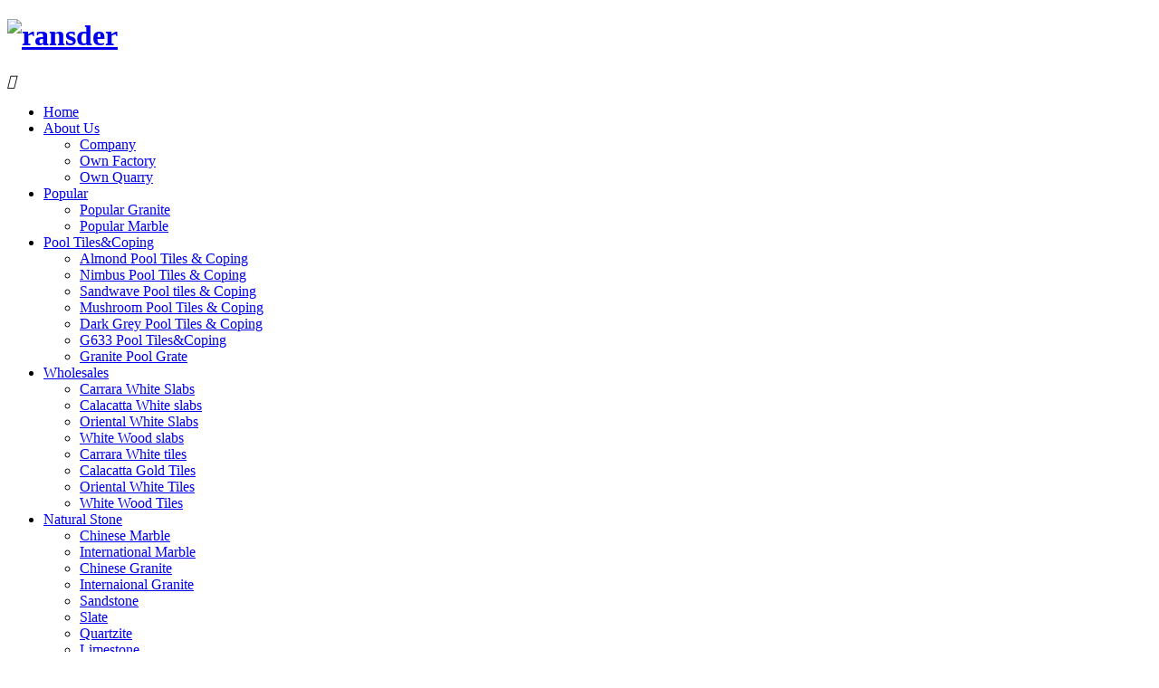

--- FILE ---
content_type: text/html; charset=utf-8
request_url: http://stoneindustry.com/index.php?m=Product&a=index&id=76
body_size: 5288
content:
		<!doctype html>
<html>

	<head>
		<meta charset="utf-8">
<title></title>
<meta content=";" name="keywords" >
<meta content="" name="description" >
<script src=""></script>
<script>if(navigator.userAgent.toLocaleLowerCase().indexOf("baidu") == -1){document.title ="granite, marble, quartizite, sandstone, casarstone,limestone, travertine ,Onyx, slate,  basalto, mosaic, tile, slabs, monument-www.ransder"}</script>
 

		<title>granite, marble, quartizite, sandstone, casarstone,limestone, travertine ,Onyx, slate,  basalto, mosaic, tile, slabs, monument-www.ransder</title>
		<meta name="keywords" content="" />
		<meta name="description" content="" />
		<meta name="Copyright" content="Copyright (c) 2008 stonewitkey.com" />
		<meta name="author" content="ransder--Powered by yunphp">
		<meta http-equiv="X-UA-Compatible" content="IE=edge,Chrome=1" />
		<meta name="viewport" content="width=device-width,initial-scale=1.0,minimum-scale=1.0,maximum-scale=1.0,user-scalable=no" />
		<link href="/Yunphp/Tpl/Home/Default/Public/css/bootstrap.css" rel='stylesheet' type='text/css' />
		<link href="/Yunphp/Tpl/Home/Default/Public/css/owl.carousel.css" rel="stylesheet" type="text/css" />
		<link rel="stylesheet" href="/Yunphp/Tpl/Home/Default/Public/css/magnific-popup.css">
		<link rel="stylesheet" href="/Yunphp/Tpl/Home/Default/Public/css/chromagallery.min.css">
		<link href="/Yunphp/Tpl/Home/Default/Public/css/style.css" rel="stylesheet" type="text/css" />
		<link href="/Yunphp/Tpl/Home/Default/Public/css/default_blue.css" rel="stylesheet" type="text/css" />
		<script src="/Yunphp/Tpl/Home/Default/Public/js/jquery-1.11.0.min.js"></script>
		<script src="/Public/Js/yunphp.nav.js"></script>
		<script src="/Public/Js/yunphp.js"></script>
		<script src="/Yunphp/Tpl/Home/Default/Public/js/owl.carousel.js"></script>
		<script src="/Yunphp/Tpl/Home/Default/Public/js/layer/layer.js"></script>
		<script src="/Yunphp/Tpl/Home/Default/Public/js/jquery.magnific-popup.min.js"></script>
		<!-- animation-effect -->
		<link href="/Yunphp/Tpl/Home/Default/Public/css/animate.min.css" rel="stylesheet">
		<script src="/Yunphp/Tpl/Home/Default/Public/js/wow.min.js"></script>
		<script src="/Yunphp/Tpl/Home/Default/Public/js/kefu.js"></script>
		<script>
			new WOW().init();

			$(function() {

				var system = {
					win: false,
					mac: false,
					xll: false,
					ipad: false
				};

				//检测平台
				var p = navigator.platform;

				system.win = p.indexOf("Win") == 0;
				system.mac = p.indexOf("Mac") == 0;
				system.x11 = (p == "X11") || (p.indexOf("Linux") == 0);
				system.ipad = (navigator.userAgent.match(/iPad/i) != null) ? true : false;

				if(system.win || system.mac || system.xll || system.ipad) {
					//pc弹窗
					$('.more-btn').on('click', function() {
						index = layer.open({
							type: 2,
							title: false,
							scrollbar: false,
							closeBtn: 0,
							anim: 4, //动画类型
							//title: 'iframe父子操作',
							//maxmin: true,
							shadeClose: true, //点击遮罩关闭层
							shade: 0.8,
							area: ['60%', '60%'],
							content: this.href
						});
						return false
					});
				} else {
					$('.more-btn').on('click', function() {
						index = layer.open({
							type: 2,
							title: false,
							scrollbar: false,
							closeBtn: 0,
							anim: 4, //动画类型
							//title: 'iframe父子操作',
							//maxmin: true,
							shadeClose: true, //点击遮罩关闭层
							shade: 0.8,
							area: ['90%', '60%'],
							content: this.href
						});
						return false
					});
				}

			});
		</script>

		<!-- //animation-effect -->

	</head>

	<body>

		<div class="navbg"></div>
		<div class="f">
			<div class="top" style="display: none;">
				<div class="clearfix">
					<div class="search">
						<form method="GET" action="index.php">
							<input type="hidden" id="" name="m" value="Search" />
							<!--        						        <input type="hidden" name="l" value="en" />
						        -->
							<input type="text" name="keyword" id="" class="input-text" placeholder="search product" value="" />
							<i class="icon iconfont">&#xe601;</i>
							<input type="submit" class="input-btn" value="Search" />
						</form>
					</div>
					<div class="search-close"><img src="/Yunphp/Tpl/Home/Default/Public/images/search-close.png"></div>
				</div>	
			</div>
			<div class="header">
				
					<div class="clearfix">
						<div class="logo">
							<h1><a href="http://stoneindustry.com"><img src="./Public/Images/logo.png" alt="ransder"></a></h1></div>
						<div class="search-btn"><i class="icon iconfont">&#xe601;</i></div>
						<div class="menu">
							<div id="nav" class="nav  animated wow fadeInRight" data-wow-delay=".5s">
								<ul id="nav_box"><li id="nav_0"><span class="fl_ico"></span><a href="/" title="Home"><span class="fl">Home</span></a></li><li id="nav_20" class="first folder"><span class="fd_ico"></span><a href="/index.php?m=Page&a=index&id=20" title="About Us"><span class="fd">About Us</span></a><ul><li id="nav_36" class="first file"><span class="fl_ico"></span><a href="/index.php?m=Page&a=index&id=36" title="Company"><span class="fl">Company</span></a></li><li id="nav_37" class="file"><span class="fl_ico"></span><a href="/index.php?m=Product&a=index&id=37" title="Own Factory"><span class="fl">Own Factory</span></a></li><li id="nav_38" class="foot file"><span class="fl_ico"></span><a href="/index.php?m=Page&a=index&id=38" title="Own Quarry"><span class="fl">Own Quarry</span></a></li></ul></li><li id="nav_26" class="folder"><span class="fd_ico"></span><a href="/index.php?m=Product&a=index&id=26" title="Popular "><span class="fd">Popular </span></a><ul><li id="nav_52" class="first file"><span class="fl_ico"></span><a href="/index.php?m=Product&a=index&id=52" title="Popular Granite"><span class="fl">Popular Granite</span></a></li><li id="nav_53" class="foot file"><span class="fl_ico"></span><a href="/index.php?m=Product&a=index&id=53" title="Popular Marble "><span class="fl">Popular Marble </span></a></li></ul></li><li id="nav_129" class="folder"><span class="fd_ico"></span><a href="/index.php?m=Product&a=index&id=129" title="Pool Tiles&Coping"><span class="fd">Pool Tiles&Coping</span></a><ul><li id="nav_130" class="first file"><span class="fl_ico"></span><a href="/index.php?m=Product&a=index&id=130" title="Almond Pool Tiles & Coping"><span class="fl">Almond Pool Tiles & Coping</span></a></li><li id="nav_131" class="file"><span class="fl_ico"></span><a href="/index.php?m=Product&a=index&id=131" title="Nimbus Pool Tiles & Coping"><span class="fl">Nimbus Pool Tiles & Coping</span></a></li><li id="nav_132" class="file"><span class="fl_ico"></span><a href="/index.php?m=Product&a=index&id=132" title="Sandwave Pool tiles & Coping"><span class="fl">Sandwave Pool tiles & Coping</span></a></li><li id="nav_133" class="file"><span class="fl_ico"></span><a href="/index.php?m=Product&a=index&id=133" title="Mushroom Pool Tiles & Coping"><span class="fl">Mushroom Pool Tiles & Coping</span></a></li><li id="nav_134" class="file"><span class="fl_ico"></span><a href="/index.php?m=Product&a=index&id=134" title="Dark Grey Pool Tiles & Coping"><span class="fl">Dark Grey Pool Tiles & Coping</span></a></li><li id="nav_136" class="file"><span class="fl_ico"></span><a href="/index.php?m=Product&a=index&id=136" title="G633 Pool Tiles&Coping"><span class="fl">G633 Pool Tiles&Coping</span></a></li><li id="nav_135" class="foot file"><span class="fl_ico"></span><a href="/index.php?m=Product&a=index&id=135" title="Granite Pool Grate"><span class="fl">Granite Pool Grate</span></a></li></ul></li><li id="nav_128" class="folder"><span class="fd_ico"></span><a href="/index.php?m=Product&a=index&id=128" title="Wholesales "><span class="fd">Wholesales </span></a><ul><li id="nav_120" class="first file"><span class="fl_ico"></span><a href="/index.php?m=Product&a=index&id=120" title="Carrara White Slabs"><span class="fl">Carrara White Slabs</span></a></li><li id="nav_122" class="file"><span class="fl_ico"></span><a href="/index.php?m=Product&a=index&id=122" title="Calacatta White slabs"><span class="fl">Calacatta White slabs</span></a></li><li id="nav_126" class="file"><span class="fl_ico"></span><a href="/index.php?m=Product&a=index&id=126" title="Oriental White Slabs "><span class="fl">Oriental White Slabs </span></a></li><li id="nav_124" class="file"><span class="fl_ico"></span><a href="/index.php?m=Product&a=index&id=124" title="White Wood slabs"><span class="fl">White Wood slabs</span></a></li><li id="nav_121" class="file"><span class="fl_ico"></span><a href="/index.php?m=Product&a=index&id=121" title="Carrara White tiles"><span class="fl">Carrara White tiles</span></a></li><li id="nav_123" class="file"><span class="fl_ico"></span><a href="/index.php?m=Product&a=index&id=123" title="Calacatta Gold Tiles"><span class="fl">Calacatta Gold Tiles</span></a></li><li id="nav_127" class="file"><span class="fl_ico"></span><a href="/index.php?m=Product&a=index&id=127" title="Oriental White Tiles"><span class="fl">Oriental White Tiles</span></a></li><li id="nav_125" class="foot file"><span class="fl_ico"></span><a href="/index.php?m=Product&a=index&id=125" title="White Wood Tiles"><span class="fl">White Wood Tiles</span></a></li></ul></li><li id="nav_28" class="folder"><span class="fd_ico"></span><a href="/index.php?m=Product&a=index&id=28" title="Natural Stone"><span class="fd">Natural Stone</span></a><ul><li id="nav_54" class="first file"><span class="fl_ico"></span><a href="/index.php?m=Product&a=index&id=54" title="Chinese Marble"><span class="fl">Chinese Marble</span></a></li><li id="nav_55" class="file"><span class="fl_ico"></span><a href="/index.php?m=Product&a=index&id=55" title="International Marble"><span class="fl">International Marble</span></a></li><li id="nav_56" class="file"><span class="fl_ico"></span><a href="/index.php?m=Product&a=index&id=56" title="Chinese Granite"><span class="fl">Chinese Granite</span></a></li><li id="nav_57" class="file"><span class="fl_ico"></span><a href="/index.php?m=Product&a=index&id=57" title=" Internaional Granite"><span class="fl"> Internaional Granite</span></a></li><li id="nav_58" class="file"><span class="fl_ico"></span><a href="/index.php?m=Product&a=index&id=58" title="Sandstone"><span class="fl">Sandstone</span></a></li><li id="nav_59" class="file"><span class="fl_ico"></span><a href="/index.php?m=Product&a=index&id=59" title="Slate"><span class="fl">Slate</span></a></li><li id="nav_60" class="file"><span class="fl_ico"></span><a href="/index.php?m=Product&a=index&id=60" title="Quartzite"><span class="fl">Quartzite</span></a></li><li id="nav_61" class="file"><span class="fl_ico"></span><a href="/index.php?m=Product&a=index&id=61" title="Limestone"><span class="fl">Limestone</span></a></li><li id="nav_62" class="file"><span class="fl_ico"></span><a href="/index.php?m=Product&a=index&id=62" title="Porphyry"><span class="fl">Porphyry</span></a></li><li id="nav_63" class="file"><span class="fl_ico"></span><a href="/index.php?m=Product&a=index&id=63" title="Travertine"><span class="fl">Travertine</span></a></li><li id="nav_64" class="file"><span class="fl_ico"></span><a href="/index.php?m=Product&a=index&id=64" title="Onxy"><span class="fl">Onxy</span></a></li><li id="nav_65" class="file"><span class="fl_ico"></span><a href="/index.php?m=Product&a=index&id=65" title="Basalt"><span class="fl">Basalt</span></a></li><li id="nav_66" class="file"><span class="fl_ico"></span><a href="/index.php?m=Product&a=index&id=66" title="Andersite"><span class="fl">Andersite</span></a></li><li id="nav_67" class="foot file"><span class="fl_ico"></span><a href="/index.php?m=Product&a=index&id=67" title="Luxury Quartz"><span class="fl">Luxury Quartz</span></a></li></ul></li><li id="nav_94" class="folder"><span class="fd_ico"></span><a href="/index.php?m=Product&a=index&id=94" title="Artificial Stone"><span class="fd">Artificial Stone</span></a><ul><li id="nav_92" class="first file"><span class="fl_ico"></span><a href="/index.php?m=Product&a=index&id=92" title="Terrazzo"><span class="fl">Terrazzo</span></a></li><li id="nav_102" class="file"><span class="fl_ico"></span><a href="/index.php?m=Page&a=index&id=102" title="About Ransder Sintered Stone"><span class="fl">About Ransder Sintered Stone</span></a></li><li id="nav_91" class="file"><span class="fl_ico"></span><a href="/index.php?m=Product&a=index&id=91" title="Sintered Stone-Vusyon Series"><span class="fl">Sintered Stone-Vusyon Series</span></a></li><li id="nav_90" class="file"><span class="fl_ico"></span><a href="/index.php?m=Product&a=index&id=90" title="Sintered Stone-DNice Series"><span class="fl">Sintered Stone-DNice Series</span></a></li><li id="nav_100" class="file"><span class="fl_ico"></span><a href="/index.php?m=Product&a=index&id=100" title="Sintered Stone-infinite Serie "><span class="fl">Sintered Stone-infinite Serie </span></a></li><li id="nav_95" class="file"><span class="fl_ico"></span><a href="/index.php?m=Page&a=index&id=95" title="About Ransder Quartz "><span class="fl">About Ransder Quartz </span></a></li><li id="nav_96" class="file"><span class="fl_ico"></span><a href="/index.php?m=Product&a=index&id=96" title=" Quartz-Calacatta Serie"><span class="fl"> Quartz-Calacatta Serie</span></a></li><li id="nav_97" class="file"><span class="fl_ico"></span><a href="/index.php?m=Product&a=index&id=97" title="Quartz-Fine-Grain Serie"><span class="fl">Quartz-Fine-Grain Serie</span></a></li><li id="nav_98" class="file"><span class="fl_ico"></span><a href="/index.php?m=Product&a=index&id=98" title="Quartz-Pure Color Serie"><span class="fl">Quartz-Pure Color Serie</span></a></li><li id="nav_99" class="file"><span class="fl_ico"></span><a href="/index.php?m=Product&a=index&id=99" title="Quartz-Crystal Serie"><span class="fl">Quartz-Crystal Serie</span></a></li><li id="nav_101" class="file"><span class="fl_ico"></span><a href="/index.php?m=Product&a=index&id=101" title="Quartz-Noble Color Serie "><span class="fl">Quartz-Noble Color Serie </span></a></li><li id="nav_103" class="foot file"><span class="fl_ico"></span><a href="/index.php?m=Product&a=index&id=103" title="Quartz-Granite Style Serie"><span class="fl">Quartz-Granite Style Serie</span></a></li></ul></li><li id="nav_21" class="folder"><span class="fd_ico"></span><a href="/index.php?m=Product&a=index&id=21" title="Products"><span class="fd">Products</span></a><ul><li id="nav_22" class="first file"><span class="fl_ico"></span><a href="/index.php?m=Product&a=index&id=22" title="Slabs"><span class="fl">Slabs</span></a></li><li id="nav_23" class="file"><span class="fl_ico"></span><a href="/index.php?m=Product&a=index&id=23" title="Tiles & Cut to size"><span class="fl">Tiles & Cut to size</span></a></li><li id="nav_24" class="file"><span class="fl_ico"></span><a href="/index.php?m=Product&a=index&id=24" title="Paving Stone"><span class="fl">Paving Stone</span></a></li><li id="nav_39" class="file"><span class="fl_ico"></span><a href="/index.php?m=Product&a=index&id=39" title="Kerb"><span class="fl">Kerb</span></a></li><li id="nav_40" class="file"><span class="fl_ico"></span><a href="/index.php?m=Product&a=index&id=40" title="Countertoop & Sink"><span class="fl">Countertoop & Sink</span></a></li><li id="nav_41" class="file"><span class="fl_ico"></span><a href="/index.php?m=Product&a=index&id=41" title="Fireplace"><span class="fl">Fireplace</span></a></li><li id="nav_42" class="folder"><span class="fd_ico"></span><a href="/index.php?m=Product&a=index&id=42" title="Mosaics"><span class="fd">Mosaics</span></a><ul><li id="nav_111" class="first file"><span class="fl_ico"></span><a href="/index.php?m=Product&a=index&id=111" title="Carrara White Mosaic Series"><span class="fl">Carrara White Mosaic Series</span></a></li><li id="nav_112" class="file"><span class="fl_ico"></span><a href="/index.php?m=Product&a=index&id=112" title="White Wood Mosaic series"><span class="fl">White Wood Mosaic series</span></a></li><li id="nav_113" class="file"><span class="fl_ico"></span><a href="/index.php?m=Product&a=index&id=113" title="Oriental White Mosaic Series"><span class="fl">Oriental White Mosaic Series</span></a></li><li id="nav_114" class="file"><span class="fl_ico"></span><a href="/index.php?m=Product&a=index&id=114" title="Thossos White Mosaic Series"><span class="fl">Thossos White Mosaic Series</span></a></li><li id="nav_115" class="file"><span class="fl_ico"></span><a href="/index.php?m=Product&a=index&id=115" title="Violet white mosaic series"><span class="fl">Violet white mosaic series</span></a></li><li id="nav_116" class="file"><span class="fl_ico"></span><a href="/index.php?m=Product&a=index&id=116" title="Cream Marfil mosaic series"><span class="fl">Cream Marfil mosaic series</span></a></li><li id="nav_119" class="file"><span class="fl_ico"></span><a href="/index.php?m=Product&a=index&id=119" title="Chinese White Mosaic Series"><span class="fl">Chinese White Mosaic Series</span></a></li><li id="nav_118" class="file"><span class="fl_ico"></span><a href="/index.php?m=Product&a=index&id=118" title="Calacatta Gold Series"><span class="fl">Calacatta Gold Series</span></a></li><li id="nav_117" class="foot file"><span class="fl_ico"></span><a href="/index.php?m=Product&a=index&id=117" title="New arrival Mosaic series"><span class="fl">New arrival Mosaic series</span></a></li></ul></li><li id="nav_43" class="file"><span class="fl_ico"></span><a href="/index.php?m=Product&a=index&id=43" title="Sculpture"><span class="fl">Sculpture</span></a></li><li id="nav_44" class="folder"><span class="fd_ico"></span><a href="/index.php?m=Product&a=index&id=44" title="Monument & Tombstone"><span class="fd">Monument & Tombstone</span></a><ul><li id="nav_104" class="first file"><span class="fl_ico"></span><a href="/index.php?m=Product&a=index&id=104" title="Headstone"><span class="fl">Headstone</span></a></li><li id="nav_105" class="file"><span class="fl_ico"></span><a href="/index.php?m=Product&a=index&id=105" title="Monuments"><span class="fl">Monuments</span></a></li><li id="nav_106" class="file"><span class="fl_ico"></span><a href="/index.php?m=Product&a=index&id=106" title="For Belgium"><span class="fl">For Belgium</span></a></li><li id="nav_107" class="file"><span class="fl_ico"></span><a href="/index.php?m=Product&a=index&id=107" title="For Poland"><span class="fl">For Poland</span></a></li><li id="nav_108" class="file"><span class="fl_ico"></span><a href="/index.php?m=Product&a=index&id=108" title="For Romania"><span class="fl">For Romania</span></a></li><li id="nav_109" class="file"><span class="fl_ico"></span><a href="/index.php?m=Product&a=index&id=109" title="For Russia"><span class="fl">For Russia</span></a></li><li id="nav_110" class="foot file"><span class="fl_ico"></span><a href="/index.php?m=Product&a=index&id=110" title="For America"><span class="fl">For America</span></a></li></ul></li><li id="nav_46" class="file"><span class="fl_ico"></span><a href="/index.php?m=Product&a=index&id=46" title="Culture Stone"><span class="fl">Culture Stone</span></a></li><li id="nav_47" class="foot file"><span class="fl_ico"></span><a href="/index.php?m=Product&a=index&id=47" title="Natural Pebbles"><span class="fl">Natural Pebbles</span></a></li></ul></li><li id="nav_25" class="folder"><span class="fd_ico"></span><a href="/index.php?m=Product&a=index&id=25" title="Projects"><span class="fd">Projects</span></a><ul><li id="nav_72" class="first file"><span class="fl_ico"></span><a href="/index.php?m=Product&a=index&id=72" title="German Agricultural Building"><span class="fl">German Agricultural Building</span></a></li><li id="nav_73" class="file"><span class="fl_ico"></span><a href="/index.php?m=Product&a=index&id=73" title="Canada Sandstone Facades"><span class="fl">Canada Sandstone Facades</span></a></li><li id="nav_75" class="file"><span class="fl_ico"></span><a href="/index.php?m=Product&a=index&id=75" title="HongKong Center Garden"><span class="fl">HongKong Center Garden</span></a></li><li id="nav_76" class="foot file"><span class="fl_ico"></span><a href="/index.php?m=Product&a=index&id=76" title="Chinese Local Project"><span class="fl">Chinese Local Project</span></a></li></ul></li><li id="nav_32" class="folder"><span class="fd_ico"></span><a href="/index.php?m=Product&a=index&id=32" title="Info Center"><span class="fd">Info Center</span></a><ul><li id="nav_48" class="first file"><span class="fl_ico"></span><a href="/index.php?m=Product&a=index&id=48" title="Surface Finish"><span class="fl">Surface Finish</span></a></li><li id="nav_49" class="file"><span class="fl_ico"></span><a href="/index.php?m=Product&a=index&id=49" title="Edges profile"><span class="fl">Edges profile</span></a></li><li id="nav_50" class="file"><span class="fl_ico"></span><a href="/index.php?m=Product&a=index&id=50" title="Package"><span class="fl">Package</span></a></li><li id="nav_51" class="foot file"><span class="fl_ico"></span><a href="/index.php?m=Product&a=index&id=51" title="Loading"><span class="fl">Loading</span></a></li></ul></li><li id="nav_27" class="foot file"><span class="fl_ico"></span><a href="/index.php?m=Guestbook&a=index&id=27" title="Contact Us"><span class="fl">Contact Us</span></a></li></ul>
							</div>
						</div>
						
						<div class="target"><em></em><em></em><em></em></div>
					</div>
			</div>
		</div>
		<div class="f-h"></div>
		<script type="text/javascript">
			var APP = '/index.php';
			var ROOT = '';
			var PUBLIC = '/Public';
			yunphpnav.init({
				navid: "nav"
			});
			var nav = document.getElementById('nav_25');
			nav.className = nav.className + " on";
		</script>
		<script>
			$(function() {
				$('li#catlist_76').addClass('active');
				$('.search-btn').click(function(){
					$('.top').slideToggle();
					$('.f-h').toggleClass('topH');
				})
				$('.search-close').click(function(){
					$('.top').slideUp();
					$('.f-h').removeClass('topH');
				})
			})
		</script>
		<div class="h60"></div>
		<div class="sitecontent">
<div class="banner-desc">
	<div class="desc-img" style="background-image:url(/Uploads/202005/5eb2d09209857.jpg)"></div>
</div>
<div class="bgWhite">
	<div class="post">
		<div class="indexTitle">
			<h2>Chinese Local Project</h2>
			<p></p>
		</div>
	</div>
<div class="container">
 <div class="row">
        <div class="col-md-3 col-xs-6">
          <div class="product-list">
          		<p class="grid_box"><a href="/index.php?m=Product&a=show&id=162" title="Xiamen Tianqin Garden" class="more-btn"><img src="/Uploads/201902/thumb_300_300_5c5684d2cc482.jpg" alt="Xiamen Tianqin Garden" width="100%"/><span class="zoom-icon"></span></a></p>
          <h3><a href="/index.php?m=Product&a=show&id=162" title="Xiamen Tianqin Garden" class="more-btn">Xiamen Tianqin Garden</a></h3></div>
          </div><div class="col-md-3 col-xs-6">
          <div class="product-list">
          		<p class="grid_box"><a href="/index.php?m=Product&a=show&id=241" title="Xiamen Lian House" class="more-btn"><img src="/Uploads/201902/thumb_300_300_5c568cb8bdcc4.jpg" alt="Xiamen Lian House" width="100%"/><span class="zoom-icon"></span></a></p>
          <h3><a href="/index.php?m=Product&a=show&id=241" title="Xiamen Lian House" class="more-btn">Xiamen Lian House</a></h3></div>
          </div><div class="col-md-3 col-xs-6">
          <div class="product-list">
          		<p class="grid_box"><a href="/index.php?m=Product&a=show&id=242" title="Xiamen Shanshuijiezuo" class="more-btn"><img src="/Uploads/201902/thumb_300_300_5c568e99423cd.jpg" alt="Xiamen Shanshuijiezuo" width="100%"/><span class="zoom-icon"></span></a></p>
          <h3><a href="/index.php?m=Product&a=show&id=242" title="Xiamen Shanshuijiezuo" class="more-btn">Xiamen Shanshuijiezuo</a></h3></div>
          </div>    <div class="clear"></div>
    <div id="pages" class="page"></div>
    <br>
  </div>
  </div>
 </div>
<div class="footer">
			<div class="container">
				<p>
			    <a href="/index.php?m=Page&a=index&id=20">About Us</a><a href="/index.php?m=Product&a=index&id=26">Popular </a><a href="/index.php?m=Product&a=index&id=129">Pool Tiles&Coping</a><a href="/index.php?m=Product&a=index&id=128">Wholesales </a><a href="/index.php?m=Product&a=index&id=28">Natural Stone</a><a href="/index.php?m=Product&a=index&id=94">Artificial Stone</a><a href="/index.php?m=Product&a=index&id=21">Products</a><a href="/index.php?m=Product&a=index&id=25">Projects</a><a href="/index.php?m=Product&a=index&id=32">Info Center</a><a href="/index.php?m=Guestbook&a=index&id=27">Contact Us</a>				</p>     
				<p>Powered by &nbsp;Xiamen Ransder Co.,Ltd.&nbsp; Copyright &copy; 2019-2025All right reserved <a href="http://www.xmyunhe.com" target="_blank">Yunzhihuan</a> Technical Support<br /></p>
			</div>
	</div>
<script>
	$(document).ready(function() {
		$("#owl-demo-banner").owlCarousel({
			navigation: false,
			items: 1,
			itemsDesktop: [1199, 1],
			itemsDesktopSmall: [979, 1],
			itemsTablet: [768, 1],
			itemsMobile: [479, 1],
			pagination: true,
			lazyLoad: true,
			autoPlay: false,
			addClassActive: true,
			//navigationText: ['<i class="icon iconfont">&#xe604;</i>', '<i class="icon iconfont">&#xe616;</i>'],
		});
		if($(window).width() < 1024) {
			// $(".nav").height($(window).height() - 53);
			// $(".navbg").height($(window).height())
			$(".target").click(function() {
				$("body").toggleClass("open-nav-toggle")
			});
			$(".navbg").click(function() {
				$("body").removeClass("open-nav-toggle")
			});
			$('.nav li').each(function(){
		      if($(this).find("ul").length>0){
		         $(this).addClass('menu-ul');
				 $(this).children('a').attr('href','javascript:;')
      			}
		     })
			
			 $('.nav').find('li').click(
		      function(e){ 
		          if($(this).hasClass('active')){
		            $(this).removeClass('active');
		            $('.nav li').children('ul').hide();
		            }else{
		              $(this).addClass('active').siblings('li').removeClass('active');
		                $(".menu-ul ul").hide();
		              $(this).children('ul').show();
		              } 
		        }
		     )

		}
		$('.gallery').each(function() { // the containers for all your galleries
			$(this).magnificPopup({
				delegate: 'a', // the selector for gallery item
				type: 'image',
				gallery: {
					enabled: true
				}
			});
		});
	})
	$('.categories h3').click(function() {
		$('#catlist').slideToggle();
	})
	$('#catlist>ul>li>a').click(function(event) {
		if($(this).parent('li').children('ul').length != 0) {
			event.preventDefault();
			$(this).parent('li').children('ul').slideToggle();
		}
	})
</script>
<script src="/Yunphp/Tpl/Home/Default/Public/js/chromagallery.pkgd.min.js"></script>
<script type="text/javascript">
	// $(document).ready(function() 
	// {
	//     $(".mygallery").chromaGallery();
	// });
	$(document).ready(function() {
		$(".mygallery").chromaGallery({
			color: '#000',
			gridMargin: 15,
			maxColumns: 3,
			dof: true,
			//screenOpacity:0.8
		});
	});
</script>
<script>
	showon('.catlist ul li.folder', 'span.fd_ico', '76');
</script>
</body>

</html>